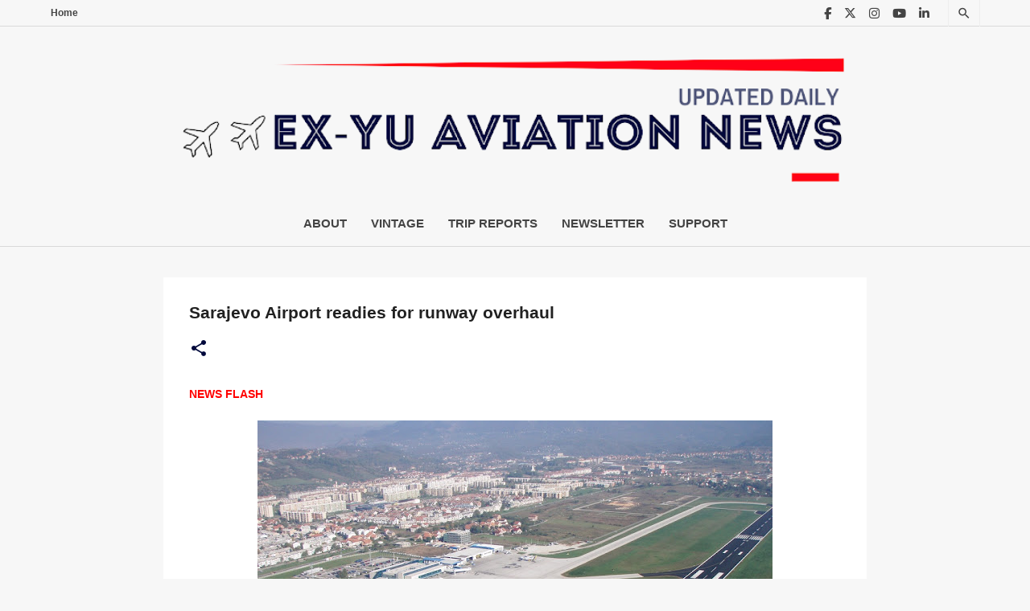

--- FILE ---
content_type: text/html; charset=utf-8
request_url: https://www.google.com/recaptcha/api2/aframe
body_size: -84
content:
<!DOCTYPE HTML><html><head><meta http-equiv="content-type" content="text/html; charset=UTF-8"></head><body><script nonce="-DlJUW5DX3FTLoqmZWS94A">/** Anti-fraud and anti-abuse applications only. See google.com/recaptcha */ try{var clients={'sodar':'https://pagead2.googlesyndication.com/pagead/sodar?'};window.addEventListener("message",function(a){try{if(a.source===window.parent){var b=JSON.parse(a.data);var c=clients[b['id']];if(c){var d=document.createElement('img');d.src=c+b['params']+'&rc='+(localStorage.getItem("rc::a")?sessionStorage.getItem("rc::b"):"");window.document.body.appendChild(d);sessionStorage.setItem("rc::e",parseInt(sessionStorage.getItem("rc::e")||0)+1);localStorage.setItem("rc::h",'1768906660624');}}}catch(b){}});window.parent.postMessage("_grecaptcha_ready", "*");}catch(b){}</script></body></html>